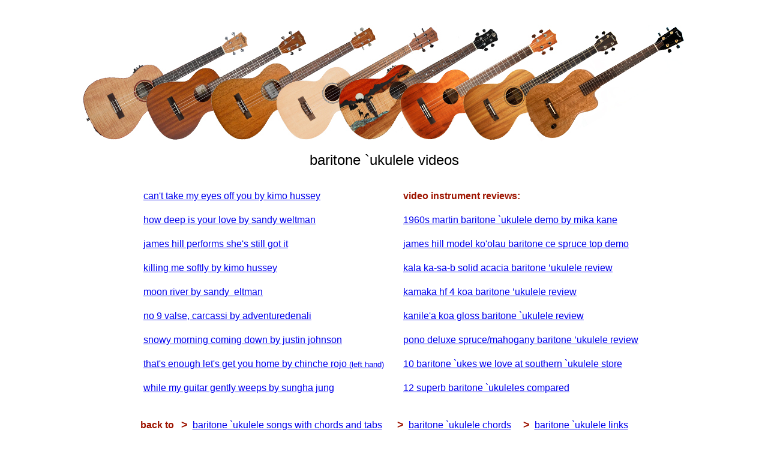

--- FILE ---
content_type: text/html
request_url: http://donch.com/ukevideos.htm
body_size: 8916
content:
<html>

<head>
<meta http-equiv="Content-Type" content="text/html; charset=windows-1252">
<title>ukulele videos</title>
<meta name="Microsoft Border" content="b, default">
</head>

<body><!--msnavigation--><table dir="ltr" border="0" cellpadding="0" cellspacing="0" width="100%"><tr><!--msnavigation--><td valign="top">

<p align="center">
		&nbsp;</p>
<p align="center">
		<img border="0" src="images/Photos/Uke/ukebanner.jpg" width="1008" height="195"></p>
<p align="center">
		<font face="Arial" size="5">baritone `ukulele videos</font></p>
<table border="0" style="border-collapse: collapse" width="100%" cellspacing="1">
			<tr>
				<td width="15%">&nbsp;</td>
				<td width="35%">&nbsp;</td>
				<td width="35%">&nbsp;</td>
				<td width="15%">&nbsp;</td>
			</tr>
			<tr>
				<td width="15%">&nbsp;</td>
				<td width="35%">
				<p style="margin-left: 40px"><font face="Arial">
		<a target="https://www.youtube.com/watch?v=UKo7Uc9VSfw" href="https://www.youtube.com/watch?v=UKo7Uc9VSfw">
		can't take my eyes off you by kimo hussey</a></font></td>
				<td width="35%">
				<p style="margin-left: 30px">
		<b><font face="Arial" color="#9E1501">video instrument reviews:</font></b></td>
				<td width="15%">&nbsp;</td>
			</tr>
			<tr>
				<td width="15%">&nbsp;</td>
				<td width="35%">&nbsp;</td>
				<td width="35%">&nbsp;</td>
				<td width="15%">&nbsp;</td>
			</tr>
			<tr>
				<td width="15%">&nbsp;</td>
				<td width="35%">
		<p style="margin-left: 40px"><font face="Arial">
				<a target="https://www.youtube.com/watch?v=UxsgXT6LnDU&amp;list=PLobvAUH2kXw7sUcbsettoCJVu7T5s7gpJ" href="https://www.youtube.com/watch?v=avxtGRwR-Bk">
				how deep is your love by sandy weltman</a></font></td>
				<td width="15%">
				<p style="margin-left: 30px"><font face="Arial">
				<a target="https://www.youtube.com/watch?v=1xBARP6n3ek" href="https://www.youtube.com/watch?v=1xBARP6n3ek">
				1960s martin baritone `ukulele demo by mika kane</a></font></td>
			</tr>
			<tr>
				<td width="15%">&nbsp;</td>
				<td width="35%">
		&nbsp;</td>
				<td width="15%">&nbsp;</td>
			</tr>
			<tr>
				<td width="15%">&nbsp;</td>
				<td width="35%">
		<p style="margin-left: 40px"><font face="Arial">
		<a target="https://www.youtube.com/watch?v=o0grrM0FpqE&amp;t=1s" href="https://www.youtube.com/watch?v=o0grrM0FpqE&t=1s">
		james hill performs she's still got it</a></font></td>
				<td width="15%">
				<p style="margin-left: 30px"><font face="Arial">
				<a target="https://www.youtube.com/watch?v=zIOUYckdMog" href="https://www.youtube.com/watch?v=zIOUYckdMog">
				james hill model ko'olau baritone ce spruce top demo</a></font></td>
			</tr>
			<tr>
				<td width="15%">&nbsp;</td>
				<td width="35%">
		&nbsp;</td>
				<td width="15%">&nbsp;</td>
			</tr>
			<tr>
				<td width="15%">&nbsp;</td>
				<td width="35%">
		<p style="margin-left: 40px"><font face="Arial">
		<a target="https://www.youtube.com/watch?v=bHKoOHG-Ngw" href="https://www.youtube.com/watch?v=bHKoOHG-Ngw">
		killing me softly by kimo hussey</a></font></td>
				<td width="15%">
				<p style="margin-left: 30px"><font face="Arial">
				<a target="https://theukulelesite.com/shop-by/size/baritone/kala-ka-sa-b-solid-acacia-baritone.html" href="https://theukulelesite.com/shop-by/size/baritone/kala-ka-sa-b-solid-acacia-baritone.html">
				kala ka-sa-b solid acacia baritone ’ukulele review</a></font></td>
			</tr>
			<tr>
				<td width="15%">&nbsp;</td>
				<td width="35%">&nbsp;</td>
				<td width="15%">&nbsp;</td>
			</tr>
			<tr>
				<td width="15%">&nbsp;</td>
				<td width="35%">
				<p style="margin-left: 40px"><font face="Arial">
		<a target="https://www.youtube.com/watch?v=xcybSAyC0EU" href="https://www.youtube.com/watch?v=xcybSAyC0EU">
				moon river by sandy&nbsp; eltman</a></font></td>
				<td width="15%">
				<p style="margin-left: 30px"><font face="Arial">
				<a target="https://www.youtube.com/watch?v=OAh0eJIffo4" href="https://www.youtube.com/watch?v=OAh0eJIffo4">
				kamaka hf 4 koa baritone ’ukulele review</a></font></td>
			</tr>
			<tr>
				<td width="15%">&nbsp;</td>
				<td width="35%">&nbsp;</td>
				<td width="15%">&nbsp;</td>
			</tr>
			<tr>
				<td width="15%">&nbsp;</td>
				<td width="35%">
				<p style="margin-left: 40px"><font face="Arial">
		<a target="https://www.youtube.com/watch?v=J2OEvcgs71I" href="https://www.youtube.com/watch?v=J2OEvcgs71I">
				no 9 valse, carcassi by adventuredenali</a></font></td>
				<td width="15%">
				<p style="margin-left: 30px"><font face="Arial">
				<a target="https://theukulelesite.com/shop-by/size/baritone/kanile-a-koa-gloss-baritone-k-1-b-prem-tru-r-g-26915.html" href="https://theukulelesite.com/shop-by/size/baritone/kanile-a-koa-gloss-baritone-k-1-b-prem-tru-r-g-26915.html">
				kanile'a koa gloss baritone `ukulele review</a></font></td>
			</tr>
			<tr>
				<td width="15%">&nbsp;</td>
				<td width="35%">
				<p style="margin-left: 40px">&nbsp;</td>
				<td width="15%">
				<p style="margin-left: 30px">&nbsp;</td>
			</tr>
			<tr>
				<td width="15%">&nbsp;</td>
				<td width="35%">
				<p style="margin-left: 40px"><font face="Arial">
				<a target="https://www.youtube.com/watch?v=VeBbGUwDApo" href="https://www.youtube.com/watch?v=VeBbGUwDApo">
				snowy morning coming down by justin johnson</a></font></td>
				<td width="15%">
				<p style="margin-left: 30px"><font face="Arial">
				<a target="https://theukulelesite.com/shop-by/size/baritone/pono-mahogany-spruce-top-baritone-slot-mbsh-sp-8552.html" href="https://theukulelesite.com/shop-by/size/baritone/pono-mahogany-spruce-top-baritone-slot-mbsh-sp-8552.html">
				pono deluxe spruce/mahogany baritone ’ukulele review</a></font></td>
			</tr>
			<tr>
				<td width="15%">&nbsp;</td>
				<td width="35%">&nbsp;</td>
				<td width="15%">
				<p style="margin-left: 30px">&nbsp;</td>
			</tr>
			<tr>
				<td width="15%">&nbsp;</td>
				<td width="35%">
				<p style="margin-left: 40px"><font face="Arial">
				<a target="https://www.youtube.com/watch?v=yfnzUxYDNJA" href="https://www.youtube.com/watch?v=yfnzUxYDNJA">
				that's enough let's get you home by chinche rojo<font size="2"> 
				(left hand)</font></a></font></td>
				<td width="15%">
				<p style="margin-left: 30px"><font face="Arial">
				<a target="https://www.youtube.com/watch?v=E508mYQvlU0" href="https://www.youtube.com/watch?v=E508mYQvlU0">
				10 baritone `ukes we love at southern `ukulele store</a></font></td>
			</tr>
			<tr>
				<td width="15%">&nbsp;</td>
				<td width="35%">
				&nbsp;</td>
				<td width="15%">
				<p style="margin-left: 30px">&nbsp;</td>
			</tr>
			<tr>
				<td width="15%">&nbsp;</td>
				<td width="35%">
				<p style="margin-left: 40px"><font face="Arial">
				<a target="https://www.youtube.com/watch?v=VeBbGUwDApo" href="https://www.youtube.com/watch?v=UxsgXT6LnDU&list=PLobvAUH2kXw7sUcbsettoCJVu7T5s7gpJ">
				while my guitar gently weeps by sungha jung</a></font></td>
				<td width="15%">
				<p style="margin-left: 30px"><font face="Arial">
				<a target="https://www.youtube.com/watch?v=E508mYQvlU0" href="https://www.youtube.com/watch?v=JswNGU3kaj0">
				12 superb baritone `ukuleles compared</a></font></td>
			</tr>
			<tr>
				<td width="15%">&nbsp;</td>
				<td width="35%">&nbsp;</td>
				<td width="35%">&nbsp;</td>
				<td width="15%">&nbsp;</td>
			</tr>
			<tr>
				<td width="15%">&nbsp;</td>
				<td width="35%">&nbsp;</td>
				<td width="35%">&nbsp;</td>
				<td width="15%">&nbsp;</td>
			</tr>
			<tr>
				<td width="15%" colspan="4">
				<p align="center"><b><font face="Arial" color="#9E1501">back to</font></b><font face="Arial"><font color="#9E1501"><b>&nbsp;&nbsp;
				<font size="4">&gt;</font></b></font>&nbsp;
				<a target="uku.htm" href="uku.htm">baritone&nbsp;`ukulele songs with 
				chords and tabs</a><font size="4" color="#9E1501"><b>&nbsp;&nbsp;&nbsp;&nbsp;
				</b></font><font color="#9E1501"><b>
				<font size="4">&gt;</font></b></font>&nbsp;
				<a target="bukechords.htm" href="bukechords.htm">baritone 
				`ukulele chords</a>&nbsp;&nbsp;&nbsp;&nbsp;
				<b><font color="#9E1501" size="4">&gt;</font></b>&nbsp;
				<a href="ukelinks.htm">baritone `ukulele links</a></font></td>
				</tr>
			</table>
		
<!--msnavigation--></td></tr><!--msnavigation--></table><!--msnavigation--><table border="0" cellpadding="0" cellspacing="0" width="100%"><tr><td>

<hr>
<p align="center"><font face="Arial"><a href="index.htm">donch.com home</a>&nbsp;&nbsp;&nbsp;&nbsp;
<a href="photos.htm">photos</a>&nbsp;&nbsp;&nbsp;&nbsp;
<a href="ukumain.htm">baritone ukulele</a>&nbsp;&nbsp;&nbsp;&nbsp;
<a target="lulh.htm" href="lulh.htm">lucky u live hawai'i</a></font></p>

</td></tr><!--msnavigation--></table></body>

</html>
